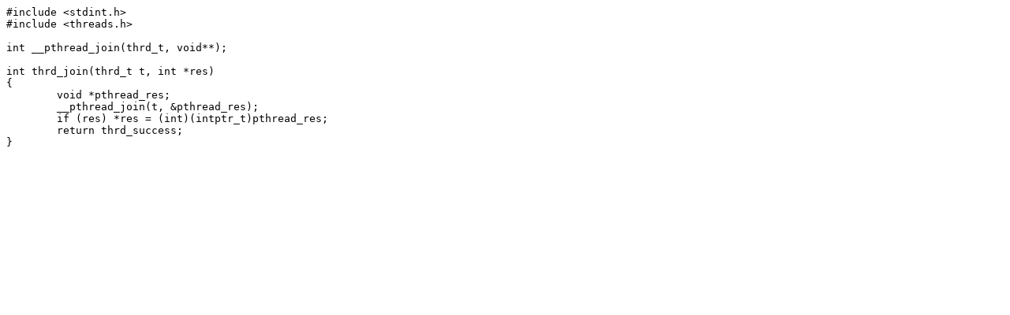

--- FILE ---
content_type: text/plain; charset=UTF-8
request_url: https://git.musl-libc.org/cgit/musl/plain/src/thread/thrd_join.c?id=126f58b2f44a0ba730831a6a4fef8daf85d9a601
body_size: 146
content:
#include <stdint.h>
#include <threads.h>

int __pthread_join(thrd_t, void**);

int thrd_join(thrd_t t, int *res)
{
        void *pthread_res;
        __pthread_join(t, &pthread_res);
        if (res) *res = (int)(intptr_t)pthread_res;
        return thrd_success;
}
